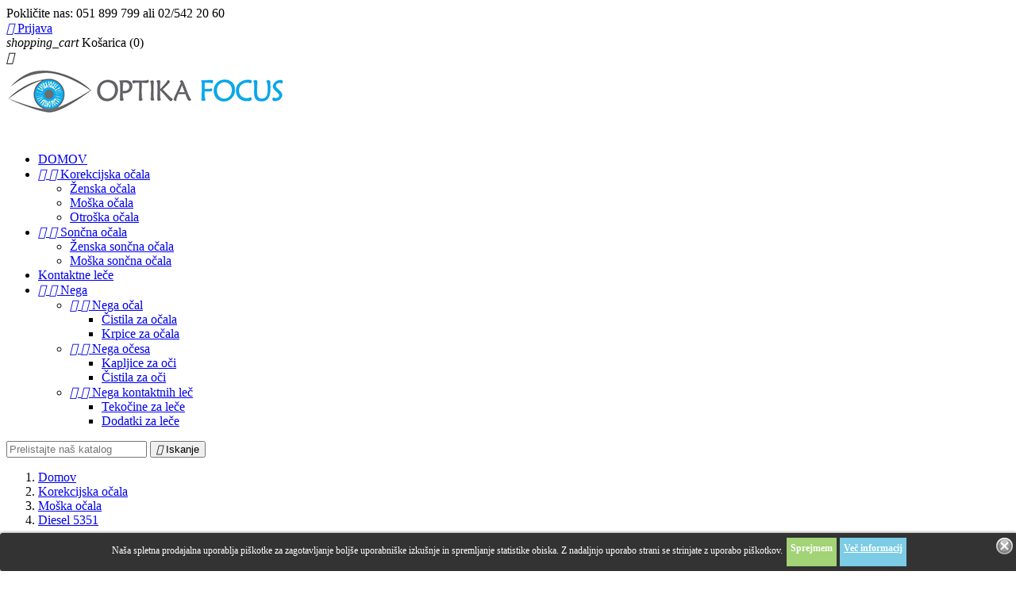

--- FILE ---
content_type: text/html; charset=utf-8
request_url: http://shop.optikafocus.si/moska-ocala/179-562-harley-davidson.html
body_size: 68731
content:
<!doctype html>
<html lang="si">

  <head>
    
      
  <meta charset="utf-8">


  <meta http-equiv="x-ua-compatible" content="ie=edge">



  <link rel="canonical" href="http://shop.optikafocus.si/moska-ocala/179-harley-davidson.html">

  <title>Diesel 5351</title>
  <meta name="description" content="">
  <meta name="keywords" content="">
    


  <meta name="viewport" content="width=device-width, initial-scale=1">



  <link rel="icon" type="image/vnd.microsoft.icon" href="/img/favicon.ico?1521459711">
  <link rel="shortcut icon" type="image/x-icon" href="/img/favicon.ico?1521459711">



    <link rel="stylesheet" href="http://shop.optikafocus.si/themes/classic/assets/css/theme.css" type="text/css" media="all">
  <link rel="stylesheet" href="http://shop.optikafocus.si/modules/paypal/views/css/paypal_fo.css" type="text/css" media="all">
  <link rel="stylesheet" href="http://shop.optikafocus.si/modules/tetbanner/css/hooks.css" type="text/css" media="all">
  <link rel="stylesheet" href="http://shop.optikafocus.si/modules/recaptchapro/views/css/front.css" type="text/css" media="all">
  <link rel="stylesheet" href="http://shop.optikafocus.si/js/jquery/ui/themes/base/minified/jquery-ui.min.css" type="text/css" media="all">
  <link rel="stylesheet" href="http://shop.optikafocus.si/js/jquery/ui/themes/base/minified/jquery.ui.theme.min.css" type="text/css" media="all">
  <link rel="stylesheet" href="http://shop.optikafocus.si/modules/ps_imageslider/css/homeslider.css" type="text/css" media="all">
  <link rel="stylesheet" href="http://shop.optikafocus.si/modules/ps_legalcompliance/views/css/aeuc_front.css" type="text/css" media="all">
  <link rel="stylesheet" href="http://shop.optikafocus.si/themes/classic/assets/css/custom.css" type="text/css" media="all">




    <script type="text/javascript" src="https://www.google.com/recaptcha/api.js?hl=sl" ></script>


  <script type="text/javascript">
        var check_bellow = "Please check below:";
        var p_version = "1.7";
        var prestashop = {"cart":{"products":[],"totals":{"total":{"type":"total","label":"Cena skupaj","amount":0,"value":"0,00\u00a0\u20ac"},"total_including_tax":{"type":"total","label":"Za pla\u010dilo (brez DDV)","amount":0,"value":"0,00\u00a0\u20ac"},"total_excluding_tax":{"type":"total","label":"Za pla\u010dilo (brez DDV)","amount":0,"value":"0,00\u00a0\u20ac"}},"subtotals":{"products":{"type":"products","label":"Skupaj","amount":0,"value":"0,00\u00a0\u20ac"},"discounts":null,"shipping":{"type":"shipping","label":"Dostava","amount":0,"value":"Brezpla\u010dno!"},"tax":{"type":"tax","label":"Vklju\u010duje davek","amount":0,"value":"0,00\u00a0\u20ac"}},"products_count":0,"summary_string":"0 izdelkov","labels":{"tax_short":"(z davkom)","tax_long":"(z davkom)"},"id_address_delivery":0,"id_address_invoice":0,"is_virtual":false,"vouchers":{"allowed":1,"added":[]},"discounts":[],"minimalPurchase":0,"minimalPurchaseRequired":""},"currency":{"name":"evro","iso_code":"EUR","iso_code_num":"978","sign":"\u20ac"},"customer":{"lastname":null,"firstname":null,"email":null,"last_passwd_gen":null,"birthday":null,"newsletter":null,"newsletter_date_add":null,"ip_registration_newsletter":null,"optin":null,"website":null,"company":null,"siret":null,"ape":null,"outstanding_allow_amount":0,"max_payment_days":0,"note":null,"is_guest":0,"id_shop":null,"id_shop_group":null,"id_default_group":1,"date_add":null,"date_upd":null,"reset_password_token":null,"reset_password_validity":null,"id":null,"is_logged":false,"gender":{"type":null,"name":null,"id":null},"risk":{"name":null,"color":null,"percent":null,"id":null},"addresses":[]},"language":{"name":"slovenski jezik (Slovene)","iso_code":"si","locale":"sl-SI","language_code":"sl-si","is_rtl":"0","date_format_lite":"Y-m-d","date_format_full":"Y-m-d H:i:s","id":1},"page":{"title":"","canonical":null,"meta":{"title":"Diesel 5351","description":"","keywords":"","robots":"index"},"page_name":"product","body_classes":{"lang-si":true,"lang-rtl":false,"country-SI":true,"currency-EUR":true,"layout-full-width":true,"page-product":true,"tax-display-enabled":true,"product-id-179":true,"product-Diesel 5351":true,"product-id-category-14":true,"product-id-manufacturer-6":true,"product-id-supplier-0":true,"product-available-for-order":true},"admin_notifications":[]},"shop":{"name":"OPTIKA FOCUS d.o.o.","email":"info@optikafocus.com","registration_number":"","long":false,"lat":false,"logo":"\/img\/optika-focus-logo-1521459711.jpg","stores_icon":"\/img\/logo_stores.png","favicon":"\/img\/favicon.ico","favicon_update_time":"1521459711","address":{"formatted":"OPTIKA FOCUS d.o.o.<br>Panonska ulica 47<br>9231 Beltinci<br>Slovenija","address1":"Panonska ulica 47","address2":"","postcode":"9231","city":"Beltinci","state":null,"country":"Slovenija"},"phone":"051 899 799 ali 02\/542 20 60","fax":""},"urls":{"base_url":"http:\/\/shop.optikafocus.si\/","current_url":"http:\/\/shop.optikafocus.si\/moska-ocala\/179-562-harley-davidson.html","shop_domain_url":"http:\/\/shop.optikafocus.si","img_ps_url":"http:\/\/shop.optikafocus.si\/img\/","img_cat_url":"http:\/\/shop.optikafocus.si\/img\/c\/","img_lang_url":"http:\/\/shop.optikafocus.si\/img\/l\/","img_prod_url":"http:\/\/shop.optikafocus.si\/img\/p\/","img_manu_url":"http:\/\/shop.optikafocus.si\/img\/m\/","img_sup_url":"http:\/\/shop.optikafocus.si\/img\/su\/","img_ship_url":"http:\/\/shop.optikafocus.si\/img\/s\/","img_store_url":"http:\/\/shop.optikafocus.si\/img\/st\/","img_col_url":"http:\/\/shop.optikafocus.si\/img\/co\/","img_url":"http:\/\/shop.optikafocus.si\/themes\/classic\/assets\/img\/","css_url":"http:\/\/shop.optikafocus.si\/themes\/classic\/assets\/css\/","js_url":"http:\/\/shop.optikafocus.si\/themes\/classic\/assets\/js\/","pic_url":"http:\/\/shop.optikafocus.si\/upload\/","pages":{"address":"http:\/\/shop.optikafocus.si\/naslov","addresses":"http:\/\/shop.optikafocus.si\/naslovi","authentication":"http:\/\/shop.optikafocus.si\/prijava","cart":"http:\/\/shop.optikafocus.si\/ko\u0161arica","category":"http:\/\/shop.optikafocus.si\/index.php?controller=category","cms":"http:\/\/shop.optikafocus.si\/index.php?controller=cms","contact":"http:\/\/shop.optikafocus.si\/Kontaktirajte nas","discount":"http:\/\/shop.optikafocus.si\/popust","guest_tracking":"http:\/\/shop.optikafocus.si\/sledenje Gosta","history":"http:\/\/shop.optikafocus.si\/zgodovina naro\u010dil","identity":"http:\/\/shop.optikafocus.si\/identiteta","index":"http:\/\/shop.optikafocus.si\/","my_account":"http:\/\/shop.optikafocus.si\/moj ra\u010dun","order_confirmation":"http:\/\/shop.optikafocus.si\/potrditev naro\u010dila","order_detail":"http:\/\/shop.optikafocus.si\/index.php?controller=order-detail","order_follow":"http:\/\/shop.optikafocus.si\/sledenje naro\u010dilu","order":"http:\/\/shop.optikafocus.si\/naro\u010dilo","order_return":"http:\/\/shop.optikafocus.si\/index.php?controller=order-return","order_slip":"http:\/\/shop.optikafocus.si\/dobropis","pagenotfound":"http:\/\/shop.optikafocus.si\/ne najdem strani","password":"http:\/\/shop.optikafocus.si\/obnovitev gesla","pdf_invoice":"http:\/\/shop.optikafocus.si\/index.php?controller=pdf-invoice","pdf_order_return":"http:\/\/shop.optikafocus.si\/index.php?controller=pdf-order-return","pdf_order_slip":"http:\/\/shop.optikafocus.si\/index.php?controller=pdf-order-slip","prices_drop":"http:\/\/shop.optikafocus.si\/zni\u017eana cena","product":"http:\/\/shop.optikafocus.si\/index.php?controller=product","search":"http:\/\/shop.optikafocus.si\/iskanje","sitemap":"http:\/\/shop.optikafocus.si\/zemljevid strani","stores":"http:\/\/shop.optikafocus.si\/trgovine","supplier":"http:\/\/shop.optikafocus.si\/dobavitelj","register":"http:\/\/shop.optikafocus.si\/prijava?create_account=1","order_login":"http:\/\/shop.optikafocus.si\/naro\u010dilo?login=1"},"theme_assets":"\/themes\/classic\/assets\/","actions":{"logout":"http:\/\/shop.optikafocus.si\/?mylogout="}},"configuration":{"display_taxes_label":true,"low_quantity_threshold":3,"is_b2b":false,"is_catalog":false,"show_prices":true,"opt_in":{"partner":false},"quantity_discount":{"type":"discount","label":"Popust"},"voucher_enabled":1,"return_enabled":0,"number_of_days_for_return":14},"field_required":[],"breadcrumb":{"links":[{"title":"Domov","url":"http:\/\/shop.optikafocus.si\/"},{"title":"Korekcijska o\u010dala","url":"http:\/\/shop.optikafocus.si\/10-korekcijska-ocala"},{"title":"Mo\u0161ka o\u010dala","url":"http:\/\/shop.optikafocus.si\/14-moska-ocala"},{"title":"Diesel 5351","url":"http:\/\/shop.optikafocus.si\/moska-ocala\/179-562-harley-davidson.html#\/barva-rjavo"}],"count":4},"link":{"protocol_link":"http:\/\/","protocol_content":"http:\/\/"},"time":1768989275,"static_token":"1658c0f5cb98a85581fc8cf151e26c52","token":"362f99e02ead3c279d09025638296f60"};
        var re_size = "normal";
        var re_theme = "light";
        var re_version = "1";
        var site_key = "6LcO2bQUAAAAAFYY4XP80ETgDoKCJrSg1RlOyK8q";
        var there_is1 = "There is 1 error";
        var validate_first = "I am not a robot then click again on subscribe";
        var whitelist_m = "Nisem robot.";
        var whitelisted = false;
        var wrong_captcha = "Wrong captcha.";
      </script>



  


<style>
	.lgcookieslaw_banner {
		display:table;
		width:100%;
		position:fixed;
		left:0;
		repeat-x scroll left top;
		background: #000000;
		border-color: #000000;
		border-left: 1px solid #000000;
		border-radius: 3px 3px 3px 3px;
		border-right: 1px solid #000000;
		color: #FFFFFF !important;
		z-index: 99999;
		border-style: solid;
		border-width: 1px;
		margin: 0;
		outline: medium none;
		text-align: center;
		vertical-align: middle;
		text-shadow: 0 0 0 0;
		-webkit-box-shadow: 0px 1px 5px 0px #000000;
		-moz-box-shadow:    0px 1px 5px 0px #000000;
		box-shadow:         0px 1px 5px 0px #000000;
		font-size: 12px;
	
		bottom:0;;
		opacity:0.8;
	
	}

	.lgcookieslaw_banner > form
	{
		position:relative;
	}

	.lgcookieslaw_banner span.lgcookieslaw_btn
	{
		border-color: #8BC954 !important;
		background: #8BC954 !important;
		color: #FFFFFF !important;
		text-align: center;
		margin: 5px 0px 5px 0px;
		padding: 5px 5px;
		display: inline-block;
		border: 0;
		font-weight: bold;
		height: 26px;
		line-height: 16px;
		width: auto;
		font-size: 12px;
		cursor: pointer;
	}

	.lgcookieslaw_banner span:hover.lgcookieslaw_btn
	{
		moz-opacity:0.85;
		opacity: 0.85;
		filter: alpha(opacity=85);
	}

	.lgcookieslaw_banner a.lgcookieslaw_btn
	{
		border-color: #5BC0DE;
		background: #5BC0DE;
		color: #FFFFFF !important;
		margin: 5px 0px 5px 0px;
		text-align: center;
		padding: 5px 5px;
		display: inline-block;
		border: 0;
		font-weight: bold;
		height: 26px;
		line-height: 16px;
		width: auto;
		font-size: 12px;
	}

	@media (max-width: 768px) {
		.lgcookieslaw_banner span.lgcookieslaw_btn,
		.lgcookieslaw_banner a.lgcookieslaw_btn {
			height: auto;
		}
	}

	.lgcookieslaw_banner a:hover.lgcookieslaw_btn
	{
		border-color: #5BC0DE;
		background: #5BC0DE;
		color: #FFFFFF !important;
		moz-opacity:0.85;
		opacity: 0.85;
		filter: alpha(opacity=85);
	}

	.lgcookieslaw_close_banner_btn
	{
		cursor:pointer;
		height:21px;
		max-width:21px;
		width:21px;
	}

	.lgcookieslaw_container {
		display:table;
		margin: 0 auto;
	}

	.lgcookieslaw_button_container {
		display:table-cell;
		padding:0px;
		vertical-align: middle;
	}

	.lgcookieslaw_button_container div{
		display:table-cell;
		padding: 0px 4px 0px 0px;
		vertical-align: middle;
	}

	.lgcookieslaw_message {
		display:table-cell;
		font-size: 12px;
		padding:2px 5px 5px 5px;
		vertical-align: middle;
	}

	.lgcookieslaw_message p {
		margin: 0;
		color: #FFFFFF !important;
	}

	.lgcookieslaw_btn-close {
		position:absolute;
		right:5px;
		top:5px;
	}
</style>


<script type="text/javascript">
    function closeinfo(accept)
    {
        var banners = document.getElementsByClassName("lgcookieslaw_banner");
        if( banners ) {
            for (var i = 0; i < banners.length; i++) {
                banners[i].style.display = 'none';
            }
        }

        if (typeof accept != 'undefined' && accept == true) {
            setCookie("__lglaw", 1, 31536000);
        }
    }

    function checkLgCookie()
    {
        return document.cookie.match(/^(.*;)?\s*__lglaw\s*=\s*[^;]+(.*)?$/);
    }

    function setCookie(cname, cvalue, exdays) {
        var d = new Date();
        d.setTime(d.getTime() + (exdays * 1000));
        var expires = "expires=" + d.toUTCString();
        document.cookie = cname + "=" + cvalue + ";" + expires + ";path=/";
    }

    var lgbtnclick = function(){
        var buttons = document.getElementsByClassName("lgcookieslaw_btn_accept");
        if( buttons != null ) {
            for (var i = 0; i < buttons.length; i++) {
                buttons[i].addEventListener("click", function () {
                    closeinfo(true);
                                        
                });
            }
        }
    };

    window.addEventListener('load',function(){
        if( checkLgCookie() ) {
            closeinfo();
        } else {
            
                        
            lgbtnclick();
        }
    });

</script>





    
  <meta property="og:type" content="product">
  <meta property="og:url" content="http://shop.optikafocus.si/moska-ocala/179-562-harley-davidson.html">
  <meta property="og:title" content="Diesel 5351">
  <meta property="og:site_name" content="OPTIKA FOCUS d.o.o.">
  <meta property="og:description" content="">
  <meta property="og:image" content="http://shop.optikafocus.si/277-large_default/harley-davidson.jpg">
  <meta property="product:pretax_price:amount" content="81.967213">
  <meta property="product:pretax_price:currency" content="EUR">
  <meta property="product:price:amount" content="100">
  <meta property="product:price:currency" content="EUR">
  
  </head>

  <body id="product" class="lang-si country-si currency-eur layout-full-width page-product tax-display-enabled product-id-179 product-diesel-5351 product-id-category-14 product-id-manufacturer-6 product-id-supplier-0 product-available-for-order">

    
      
    

    <main>
      
              

      <header id="header">
        
          
  <div class="header-banner">
    
  </div>



  <nav class="header-nav">
    <div class="container">
        <div class="row">
          <div class="hidden-sm-down">
            <div class="col-md-4 col-xs-12">
              <div id="_desktop_contact_link">
  <div id="contact-link">
          
      Pokličite nas: <span>051 899 799 ali 02/542 20 60</span>
      </div>
</div>

            </div>
            <div class="col-md-8 right-nav">
                <div id="_desktop_user_info">
  <div class="user-info">
          <a
        href="http://shop.optikafocus.si/moj račun"
        title="Prijavite se v vaš uporabniški račun"
        rel="nofollow"
      >
        <i class="material-icons">&#xE7FF;</i>
        <span class="hidden-sm-down">Prijava</span>
      </a>
      </div>
</div>
<div id="_desktop_cart">
  <div class="blockcart cart-preview inactive" data-refresh-url="//shop.optikafocus.si/module/ps_shoppingcart/ajax">
    <div class="header">
              <i class="material-icons shopping-cart">shopping_cart</i>
        <span class="hidden-sm-down">Košarica</span>
        <span class="cart-products-count">(0)</span>
          </div>
  </div>
</div>

            </div>
          </div>
          <div class="hidden-md-up text-sm-center mobile">
            <div class="float-xs-left" id="menu-icon">
              <i class="material-icons d-inline">&#xE5D2;</i>
            </div>
            <div class="float-xs-right" id="_mobile_cart"></div>
            <div class="float-xs-right" id="_mobile_user_info"></div>
            <div class="top-logo" id="_mobile_logo"></div>
            <div class="clearfix"></div>
          </div>
        </div>
    </div>
  </nav>



  <div class="header-top">
    <div class="container">
       <div class="row">
        <div class="col-md-2 hidden-sm-down" id="_desktop_logo">
          <a href="http://shop.optikafocus.si/">
            <img class="logo img-responsive" src="/img/optika-focus-logo-1521459711.jpg" alt="OPTIKA FOCUS d.o.o.">
          </a>
        </div>
        <div class="col-md-10 col-sm-12 position-static">
          <div class="row">
            

<div class="menu col-lg-8 col-md-7 js-top-menu position-static hidden-sm-down" id="_desktop_top_menu">
              <ul class="top-menu" id="top-menu" data-depth="0">
                    <li class="link" id="lnk-domov">
                          <a
                class="dropdown-item"
                href="http://www.optikafocus.si/" data-depth="0"
                              >
                                DOMOV
              </a>
                          </li>
                    <li class="category" id="category-10">
                          <a
                class="dropdown-item"
                href="http://shop.optikafocus.si/10-korekcijska-ocala" data-depth="0"
                              >
                                  
                                    <span class="float-xs-right hidden-md-up">
                    <span data-target="#top_sub_menu_138" data-toggle="collapse" class="navbar-toggler collapse-icons">
                      <i class="material-icons add">&#xE313;</i>
                      <i class="material-icons remove">&#xE316;</i>
                    </span>
                  </span>
                                Korekcijska očala
              </a>
                            <div  class="popover sub-menu js-sub-menu collapse" id="top_sub_menu_138">
                          <ul class="top-menu"  data-depth="1">
                    <li class="category" id="category-15">
                          <a
                class="dropdown-item dropdown-submenu"
                href="http://shop.optikafocus.si/15-zenska-ocala" data-depth="1"
                              >
                                Ženska očala
              </a>
                          </li>
                    <li class="category" id="category-14">
                          <a
                class="dropdown-item dropdown-submenu"
                href="http://shop.optikafocus.si/14-moska-ocala" data-depth="1"
                              >
                                Moška očala
              </a>
                          </li>
                    <li class="category" id="category-16">
                          <a
                class="dropdown-item dropdown-submenu"
                href="http://shop.optikafocus.si/16-otroska-ocala" data-depth="1"
                              >
                                Otroška očala
              </a>
                          </li>
              </ul>
    
              </div>
                          </li>
                    <li class="category" id="category-11">
                          <a
                class="dropdown-item"
                href="http://shop.optikafocus.si/11-soncna-ocala" data-depth="0"
                              >
                                  
                                    <span class="float-xs-right hidden-md-up">
                    <span data-target="#top_sub_menu_88776" data-toggle="collapse" class="navbar-toggler collapse-icons">
                      <i class="material-icons add">&#xE313;</i>
                      <i class="material-icons remove">&#xE316;</i>
                    </span>
                  </span>
                                Sončna očala
              </a>
                            <div  class="popover sub-menu js-sub-menu collapse" id="top_sub_menu_88776">
                          <ul class="top-menu"  data-depth="1">
                    <li class="category" id="category-18">
                          <a
                class="dropdown-item dropdown-submenu"
                href="http://shop.optikafocus.si/18-zenska-soncna-ocala" data-depth="1"
                              >
                                Ženska sončna očala
              </a>
                          </li>
                    <li class="category" id="category-17">
                          <a
                class="dropdown-item dropdown-submenu"
                href="http://shop.optikafocus.si/17-moska-soncna-ocala" data-depth="1"
                              >
                                Moška sončna očala
              </a>
                          </li>
              </ul>
    
              </div>
                          </li>
                    <li class="category" id="category-12">
                          <a
                class="dropdown-item"
                href="http://shop.optikafocus.si/12-kontaktne-lece" data-depth="0"
                              >
                                Kontaktne leče
              </a>
                          </li>
                    <li class="category" id="category-13">
                          <a
                class="dropdown-item"
                href="http://shop.optikafocus.si/13-nega" data-depth="0"
                              >
                                  
                                    <span class="float-xs-right hidden-md-up">
                    <span data-target="#top_sub_menu_94837" data-toggle="collapse" class="navbar-toggler collapse-icons">
                      <i class="material-icons add">&#xE313;</i>
                      <i class="material-icons remove">&#xE316;</i>
                    </span>
                  </span>
                                Nega
              </a>
                            <div  class="popover sub-menu js-sub-menu collapse" id="top_sub_menu_94837">
                          <ul class="top-menu"  data-depth="1">
                    <li class="category" id="category-27">
                          <a
                class="dropdown-item dropdown-submenu"
                href="http://shop.optikafocus.si/27-nega-ocal" data-depth="1"
                              >
                                  
                                    <span class="float-xs-right hidden-md-up">
                    <span data-target="#top_sub_menu_38888" data-toggle="collapse" class="navbar-toggler collapse-icons">
                      <i class="material-icons add">&#xE313;</i>
                      <i class="material-icons remove">&#xE316;</i>
                    </span>
                  </span>
                                Nega očal
              </a>
                            <div  class="collapse" id="top_sub_menu_38888">
                          <ul class="top-menu"  data-depth="2">
                    <li class="category" id="category-23">
                          <a
                class="dropdown-item"
                href="http://shop.optikafocus.si/23-cistila-za-ocala" data-depth="2"
                              >
                                Čistila za očala
              </a>
                          </li>
                    <li class="category" id="category-24">
                          <a
                class="dropdown-item"
                href="http://shop.optikafocus.si/24-krpice-za-ocala" data-depth="2"
                              >
                                Krpice za očala
              </a>
                          </li>
              </ul>
    
              </div>
                          </li>
                    <li class="category" id="category-25">
                          <a
                class="dropdown-item dropdown-submenu"
                href="http://shop.optikafocus.si/25-nega-ocesa" data-depth="1"
                              >
                                  
                                    <span class="float-xs-right hidden-md-up">
                    <span data-target="#top_sub_menu_62143" data-toggle="collapse" class="navbar-toggler collapse-icons">
                      <i class="material-icons add">&#xE313;</i>
                      <i class="material-icons remove">&#xE316;</i>
                    </span>
                  </span>
                                Nega očesa
              </a>
                            <div  class="collapse" id="top_sub_menu_62143">
                          <ul class="top-menu"  data-depth="2">
                    <li class="category" id="category-22">
                          <a
                class="dropdown-item"
                href="http://shop.optikafocus.si/22-kapljice-za-oci" data-depth="2"
                              >
                                Kapljice za oči
              </a>
                          </li>
                    <li class="category" id="category-28">
                          <a
                class="dropdown-item"
                href="http://shop.optikafocus.si/28-cistila-za-oci" data-depth="2"
                              >
                                Čistila za oči
              </a>
                          </li>
              </ul>
    
              </div>
                          </li>
                    <li class="category" id="category-26">
                          <a
                class="dropdown-item dropdown-submenu"
                href="http://shop.optikafocus.si/26-nega-kontaktnih-lec" data-depth="1"
                              >
                                  
                                    <span class="float-xs-right hidden-md-up">
                    <span data-target="#top_sub_menu_81015" data-toggle="collapse" class="navbar-toggler collapse-icons">
                      <i class="material-icons add">&#xE313;</i>
                      <i class="material-icons remove">&#xE316;</i>
                    </span>
                  </span>
                                Nega kontaktnih leč
              </a>
                            <div  class="collapse" id="top_sub_menu_81015">
                          <ul class="top-menu"  data-depth="2">
                    <li class="category" id="category-20">
                          <a
                class="dropdown-item"
                href="http://shop.optikafocus.si/20-tekocine-za-lece" data-depth="2"
                              >
                                Tekočine za leče
              </a>
                          </li>
                    <li class="category" id="category-21">
                          <a
                class="dropdown-item"
                href="http://shop.optikafocus.si/21-dodatki-za-lece" data-depth="2"
                              >
                                Dodatki za leče
              </a>
                          </li>
              </ul>
    
              </div>
                          </li>
              </ul>
    
              </div>
                          </li>
              </ul>
    
    <div class="clearfix"></div>
</div>
<!-- Block search module TOP -->
<div id="search_widget" class="col-lg-4 col-md-5 col-sm-12 search-widget" data-search-controller-url="//shop.optikafocus.si/iskanje">
	<form method="get" action="//shop.optikafocus.si/iskanje">
		<input type="hidden" name="controller" value="search">
		<input type="text" name="s" value="" placeholder="Prelistajte naš katalog" aria-label="Iskanje">
		<button type="submit">
			<i class="material-icons search">&#xE8B6;</i>
      <span class="hidden-xl-down">Iskanje</span>
		</button>
	</form>
</div>
<!-- /Block search module TOP -->
<div id="lgcookieslaw_banner" class="lgcookieslaw_banner">
	
				<div class="lgcookieslaw_container">
						<div class="lgcookieslaw_message"><p>Naša spletna prodajalna uporablja piškotke za zagotavljanje boljše uporabniške izkušnje in spremljanje statistike obiska. Z nadaljnjo uporabo strani se strinjate z uporabo piškotkov.</p>
<p></p></div>
							<div class="lgcookieslaw_button_container">
					<div>
						
						<span id="lgcookieslaw_accept" class="lgcookieslaw_btn lgcookieslaw_btn_accept" onclick="closeinfo(true)">Sprejmem</span>
					</div>
					<div>
						<a id="lgcookieslaw_info" class="lgcookieslaw_btn"  target="_blank"  href="http://shop.optikafocus.si/content/7-aeu-legal-privacy" >
							Več informacij
						</a>
					</div>
				</div>
					</div>
							<div id="lgcookieslaw_close" class="lgcookieslaw_btn-close">
				<img src="/modules/lgcookieslaw/views/img/close.png" alt="close" class="lgcookieslaw_close_banner_btn" onclick="closeinfo();">
			</div>
			
</div>

            <div class="clearfix"></div>
          </div>
        </div>
      </div>
      <div id="mobile_top_menu_wrapper" class="row hidden-md-up" style="display:none;">
        <div class="js-top-menu mobile" id="_mobile_top_menu"></div>
        <div class="js-top-menu-bottom">
          <div id="_mobile_currency_selector"></div>
          <div id="_mobile_language_selector"></div>
          <div id="_mobile_contact_link"></div>
        </div>
      </div>
    </div>
  </div>
  

        
      </header>

      
        
<aside id="notifications">
  <div class="container">
    
    
    
      </div>
</aside>
      

      <section id="wrapper">
        
        <div class="container">
          
            <nav data-depth="4" class="breadcrumb hidden-sm-down">
  <ol itemscope itemtype="http://schema.org/BreadcrumbList">
          
        <li itemprop="itemListElement" itemscope itemtype="http://schema.org/ListItem">
          <a itemprop="item" href="http://shop.optikafocus.si/">
            <span itemprop="name">Domov</span>
          </a>
          <meta itemprop="position" content="1">
        </li>
      
          
        <li itemprop="itemListElement" itemscope itemtype="http://schema.org/ListItem">
          <a itemprop="item" href="http://shop.optikafocus.si/10-korekcijska-ocala">
            <span itemprop="name">Korekcijska očala</span>
          </a>
          <meta itemprop="position" content="2">
        </li>
      
          
        <li itemprop="itemListElement" itemscope itemtype="http://schema.org/ListItem">
          <a itemprop="item" href="http://shop.optikafocus.si/14-moska-ocala">
            <span itemprop="name">Moška očala</span>
          </a>
          <meta itemprop="position" content="3">
        </li>
      
          
        <li itemprop="itemListElement" itemscope itemtype="http://schema.org/ListItem">
          <a itemprop="item" href="http://shop.optikafocus.si/moska-ocala/179-562-harley-davidson.html#/barva-rjavo">
            <span itemprop="name">Diesel 5351</span>
          </a>
          <meta itemprop="position" content="4">
        </li>
      
      </ol>
</nav>
          

          

          
  <div id="content-wrapper">
    
    

  <section id="main" itemscope itemtype="https://schema.org/Product">
    <meta itemprop="url" content="http://shop.optikafocus.si/moska-ocala/179-562-harley-davidson.html#/17-barva-rjavo">

    <div class="row">
      <div class="col-md-6">
        
          <section class="page-content" id="content">
            
              
                <ul class="product-flags">
                                  </ul>
              

              
                <div class="images-container">
  
    <div class="product-cover">
      <img class="js-qv-product-cover" src="http://shop.optikafocus.si/277-large_default/harley-davidson.jpg" alt="" title="" style="width:100%;" itemprop="image">
      <div class="layer hidden-sm-down" data-toggle="modal" data-target="#product-modal">
        <i class="material-icons zoom-in">&#xE8FF;</i>
      </div>
    </div>
  

  
    <div class="js-qv-mask mask">
      <ul class="product-images js-qv-product-images">
                  <li class="thumb-container">
            <img
              class="thumb js-thumb  selected "
              data-image-medium-src="http://shop.optikafocus.si/277-medium_default/harley-davidson.jpg"
              data-image-large-src="http://shop.optikafocus.si/277-large_default/harley-davidson.jpg"
              src="http://shop.optikafocus.si/277-home_default/harley-davidson.jpg"
              alt=""
              title=""
              width="100"
              itemprop="image"
            >
          </li>
              </ul>
    </div>
  
</div>

              
              <div class="scroll-box-arrows">
                <i class="material-icons left">&#xE314;</i>
                <i class="material-icons right">&#xE315;</i>
              </div>

            
          </section>
        
        </div>
        <div class="col-md-6">
          
            
              <h1 class="h1" itemprop="name">Diesel 5351</h1>
            
          
          
              <div class="product-prices">
    
          

    
      <div
        class="product-price h5 "
        itemprop="offers"
        itemscope
        itemtype="https://schema.org/Offer"
      >
        <link itemprop="availability" href="https://schema.org/InStock"/>
        <meta itemprop="priceCurrency" content="EUR">

        <div class="current-price">
          <span itemprop="price" content="100">100,00 €</span>

                  </div>

        
                  
      </div>
    

    
          

    
          

    
          

    

    <div class="tax-shipping-delivery-label">
              Z davkom
                
    
          
    
                        </div>
  </div>
          

          <div class="product-information">
            
              <div id="product-description-short-179" itemprop="description"></div>
            

            
            <div class="product-actions">
              
                <form action="http://shop.optikafocus.si/košarica" method="post" id="add-to-cart-or-refresh">
                  <input type="hidden" name="token" value="1658c0f5cb98a85581fc8cf151e26c52">
                  <input type="hidden" name="id_product" value="179" id="product_page_product_id">
                  <input type="hidden" name="id_customization" value="0" id="product_customization_id">

                  
                    <div class="product-variants">
      <div class="clearfix product-variants-item">
      <span class="control-label">Barva</span>
              <ul id="group_2">
                      <li class="float-xs-left input-container">
              <label>
                <input class="input-color" type="radio" data-product-attribute="2" name="group[2]" value="17" checked="checked">
                <span
                  class="color" style="background-color: #964B00"                                   ><span class="sr-only">Rjavo</span></span>
              </label>
            </li>
                  </ul>
          </div>
  </div>
                  

                  
                                      

                  
                    <section class="product-discounts">
  </section>
                  

                  
                    <div class="product-add-to-cart">
      <span class="control-label">Količina</span>

    
      <div class="product-quantity clearfix">
        <div class="qty">
          <input
            type="text"
            name="qty"
            id="quantity_wanted"
            value="1"
            class="input-group"
            min="1"
            aria-label="Količina"
          >
        </div>

        <div class="add">
          <button
            class="btn btn-primary add-to-cart"
            data-button-action="add-to-cart"
            type="submit"
                      >
            <i class="material-icons shopping-cart">&#xE547;</i>
            V košarico
          </button>
        </div>
      </div>
    

    
      <span id="product-availability">
                              <i class="material-icons product-last-items">&#xE002;</i>
                    Zadnji izdelki v trgovini
              </span>
    
    
    
      <p class="product-minimal-quantity">
              </p>
    
  </div>
                  

                  
                    <div class="product-additional-info">
  
      <div class="social-sharing">
      <span>Daj v skupno rabo</span>
      <ul>
                  <li class="facebook icon-gray"><a href="http://www.facebook.com/sharer.php?u=http://shop.optikafocus.si/moska-ocala/179-harley-davidson.html" class="text-hide" title="Daj v skupno rabo" target="_blank">Daj v skupno rabo</a></li>
                  <li class="twitter icon-gray"><a href="https://twitter.com/intent/tweet?text=Diesel 5351 http://shop.optikafocus.si/moska-ocala/179-harley-davidson.html" class="text-hide" title="Tweet" target="_blank">Tweet</a></li>
                  <li class="googleplus icon-gray"><a href="https://plus.google.com/share?url=http://shop.optikafocus.si/moska-ocala/179-harley-davidson.html" class="text-hide" title="Google+" target="_blank">Google+</a></li>
                  <li class="pinterest icon-gray"><a href="http://www.pinterest.com/pin/create/button/?media=http://shop.optikafocus.si/277/harley-davidson.jpg&amp;url=http://shop.optikafocus.si/moska-ocala/179-harley-davidson.html" class="text-hide" title="Pinterest" target="_blank">Pinterest</a></li>
              </ul>
    </div>
  

</div>
                  

                  
                    <input class="product-refresh ps-hidden-by-js" name="refresh" type="submit" value="Osveži">
                  
                </form>
              

            </div>

            
              
            

            
              <div class="tabs">
                <ul class="nav nav-tabs" role="tablist">
                                    <li class="nav-item">
                    <a
                      class="nav-link active"
                      data-toggle="tab"
                      href="#product-details"
                      role="tab"
                      aria-controls="product-details"
                       aria-selected="true">Podrobnosti izdelka</a>
                  </li>
                                                    </ul>

                <div class="tab-content" id="tab-content">
                 <div class="tab-pane fade in" id="description" role="tabpanel">
                   
                     <div class="product-description"></div>
                   
                 </div>

                 
                   <div class="tab-pane fade in active"
     id="product-details"
     data-product="{&quot;id_shop_default&quot;:&quot;1&quot;,&quot;id_manufacturer&quot;:&quot;6&quot;,&quot;id_supplier&quot;:&quot;0&quot;,&quot;reference&quot;:&quot;12350&quot;,&quot;is_virtual&quot;:&quot;0&quot;,&quot;delivery_in_stock&quot;:&quot;&quot;,&quot;delivery_out_stock&quot;:&quot;&quot;,&quot;id_category_default&quot;:&quot;14&quot;,&quot;on_sale&quot;:&quot;0&quot;,&quot;online_only&quot;:&quot;0&quot;,&quot;ecotax&quot;:0,&quot;minimal_quantity&quot;:&quot;1&quot;,&quot;low_stock_threshold&quot;:null,&quot;low_stock_alert&quot;:&quot;0&quot;,&quot;price&quot;:100,&quot;unity&quot;:&quot;&quot;,&quot;unit_price_ratio&quot;:&quot;0.000000&quot;,&quot;additional_shipping_cost&quot;:&quot;0.00&quot;,&quot;customizable&quot;:&quot;0&quot;,&quot;text_fields&quot;:&quot;0&quot;,&quot;uploadable_files&quot;:&quot;0&quot;,&quot;redirect_type&quot;:&quot;404&quot;,&quot;id_type_redirected&quot;:&quot;0&quot;,&quot;available_for_order&quot;:&quot;1&quot;,&quot;available_date&quot;:null,&quot;show_condition&quot;:&quot;0&quot;,&quot;condition&quot;:&quot;new&quot;,&quot;show_price&quot;:&quot;1&quot;,&quot;indexed&quot;:&quot;1&quot;,&quot;visibility&quot;:&quot;both&quot;,&quot;cache_default_attribute&quot;:&quot;562&quot;,&quot;advanced_stock_management&quot;:&quot;0&quot;,&quot;date_add&quot;:&quot;2020-02-05 13:11:50&quot;,&quot;date_upd&quot;:&quot;2020-03-20 13:55:09&quot;,&quot;pack_stock_type&quot;:&quot;3&quot;,&quot;meta_description&quot;:&quot;&quot;,&quot;meta_keywords&quot;:&quot;&quot;,&quot;meta_title&quot;:&quot;&quot;,&quot;link_rewrite&quot;:&quot;harley-davidson&quot;,&quot;name&quot;:&quot;Diesel 5351&quot;,&quot;description&quot;:&quot;&quot;,&quot;description_short&quot;:&quot;&quot;,&quot;available_now&quot;:&quot;&quot;,&quot;available_later&quot;:&quot;&quot;,&quot;id&quot;:179,&quot;id_product&quot;:179,&quot;out_of_stock&quot;:2,&quot;new&quot;:0,&quot;id_product_attribute&quot;:562,&quot;quantity_wanted&quot;:1,&quot;extraContent&quot;:[],&quot;allow_oosp&quot;:0,&quot;category&quot;:&quot;moska-ocala&quot;,&quot;category_name&quot;:&quot;Mo\u0161ka o\u010dala&quot;,&quot;link&quot;:&quot;http:\/\/shop.optikafocus.si\/moska-ocala\/179-harley-davidson.html&quot;,&quot;attribute_price&quot;:0,&quot;price_tax_exc&quot;:81.967213,&quot;price_without_reduction&quot;:100,&quot;reduction&quot;:0,&quot;specific_prices&quot;:[],&quot;quantity&quot;:1,&quot;quantity_all_versions&quot;:1,&quot;id_image&quot;:&quot;si-default&quot;,&quot;features&quot;:[{&quot;name&quot;:&quot;Material&quot;,&quot;value&quot;:&quot;Kovina&quot;,&quot;id_feature&quot;:&quot;6&quot;},{&quot;name&quot;:&quot;Velikost&quot;,&quot;value&quot;:&quot;55-16-145&quot;,&quot;id_feature&quot;:&quot;4&quot;}],&quot;attachments&quot;:[],&quot;virtual&quot;:0,&quot;pack&quot;:0,&quot;packItems&quot;:[],&quot;nopackprice&quot;:0,&quot;customization_required&quot;:false,&quot;attributes&quot;:{&quot;2&quot;:{&quot;id_attribute&quot;:&quot;17&quot;,&quot;id_attribute_group&quot;:&quot;2&quot;,&quot;name&quot;:&quot;Rjavo&quot;,&quot;group&quot;:&quot;Barva&quot;,&quot;reference&quot;:&quot;&quot;,&quot;ean13&quot;:&quot;&quot;,&quot;isbn&quot;:&quot;&quot;,&quot;upc&quot;:&quot;&quot;}},&quot;rate&quot;:22,&quot;tax_name&quot;:&quot;DDV SI 22%&quot;,&quot;ecotax_rate&quot;:0,&quot;unit_price&quot;:0,&quot;customizations&quot;:{&quot;fields&quot;:[]},&quot;id_customization&quot;:0,&quot;is_customizable&quot;:false,&quot;show_quantities&quot;:false,&quot;quantity_label&quot;:&quot;Izdelek&quot;,&quot;quantity_discounts&quot;:[],&quot;customer_group_discount&quot;:0}"
     role="tabpanel"
  >
  
          <div class="product-manufacturer">
                  <a href="http://shop.optikafocus.si/6_diesel">
            <img src="http://shop.optikafocus.si/img/m/6.jpg" class="img img-thumbnail manufacturer-logo" alt="Diesel">
          </a>
              </div>
              <div class="product-reference">
        <label class="label">Referenca </label>
        <span itemprop="sku">12350</span>
      </div>
      

  
      

  
      

  
    <div class="product-out-of-stock">
      
    </div>
  

  
          <section class="product-features">
        <h3 class="h6">Podatki</h3>
        <dl class="data-sheet">
                      <dt class="name">Material</dt>
            <dd class="value">Kovina</dd>
                      <dt class="name">Velikost</dt>
            <dd class="value">55-16-145</dd>
                  </dl>
      </section>
      

  
  
      

  
      
</div>
                 

                 
                                    

                               </div>  
            </div>
          
        </div>
      </div>
    </div>

    
          

    
      <section class="featured-products clearfix mt-3">
  <h2>
          8 drugi izdelki v isti kategoriji:
      </h2>
  <div class="products">
                
  <article class="product-miniature js-product-miniature" data-id-product="181" data-id-product-attribute="564" itemscope itemtype="http://schema.org/Product">
    <div class="thumbnail-container">
      
        <a href="http://shop.optikafocus.si/moska-ocala/181-564-harley-davidson.html#/11-barva-crno" class="thumbnail product-thumbnail">
          <img
            src = "http://shop.optikafocus.si/279-home_default/harley-davidson.jpg"
            alt = "Diesel 5366"
            data-full-size-image-url = "http://shop.optikafocus.si/279-large_default/harley-davidson.jpg"
          >
        </a>
      

      <div class="product-description">
        
          <h1 class="h3 product-title" itemprop="name"><a href="http://shop.optikafocus.si/moska-ocala/181-564-harley-davidson.html#/11-barva-crno">Diesel 5366</a></h1>
        

        
                      <div class="product-price-and-shipping">
              
              

              <span class="sr-only">Cena</span>
              <span itemprop="price" class="price">100,00 €</span>

              

              
            </div>
                  

        
          
        
      </div>

      
        <ul class="product-flags">
                  </ul>
      

      <div class="highlighted-informations hidden-sm-down">
        
          <a class="quick-view" href="#" data-link-action="quickview">
            <i class="material-icons search">&#xE8B6;</i> Hitri ogled
          </a>
        

        
                      <div class="variant-links">
      <a href="http://shop.optikafocus.si/moska-ocala/181-564-harley-davidson.html#/11-barva-crno"
       class="color"
       title="Črno"
       
       style="background-color: #434A54"           ><span class="sr-only">Črno</span></a>
    <span class="js-count count"></span>
</div>
                  
      </div>

    </div>
  </article>


                
  <article class="product-miniature js-product-miniature" data-id-product="180" data-id-product-attribute="563" itemscope itemtype="http://schema.org/Product">
    <div class="thumbnail-container">
      
        <a href="http://shop.optikafocus.si/moska-ocala/180-563-harley-davidson.html#/17-barva-rjavo" class="thumbnail product-thumbnail">
          <img
            src = "http://shop.optikafocus.si/278-home_default/harley-davidson.jpg"
            alt = "Diesel 5354"
            data-full-size-image-url = "http://shop.optikafocus.si/278-large_default/harley-davidson.jpg"
          >
        </a>
      

      <div class="product-description">
        
          <h1 class="h3 product-title" itemprop="name"><a href="http://shop.optikafocus.si/moska-ocala/180-563-harley-davidson.html#/17-barva-rjavo">Diesel 5354</a></h1>
        

        
                      <div class="product-price-and-shipping">
              
              

              <span class="sr-only">Cena</span>
              <span itemprop="price" class="price">100,00 €</span>

              

              
            </div>
                  

        
          
        
      </div>

      
        <ul class="product-flags">
                  </ul>
      

      <div class="highlighted-informations hidden-sm-down">
        
          <a class="quick-view" href="#" data-link-action="quickview">
            <i class="material-icons search">&#xE8B6;</i> Hitri ogled
          </a>
        

        
                      <div class="variant-links">
      <a href="http://shop.optikafocus.si/moska-ocala/180-563-harley-davidson.html#/17-barva-rjavo"
       class="color"
       title="Rjavo"
       
       style="background-color: #964B00"           ><span class="sr-only">Rjavo</span></a>
    <span class="js-count count"></span>
</div>
                  
      </div>

    </div>
  </article>


                
  <article class="product-miniature js-product-miniature" data-id-product="166" data-id-product-attribute="536" itemscope itemtype="http://schema.org/Product">
    <div class="thumbnail-container">
      
        <a href="http://shop.optikafocus.si/moska-ocala/166-536-harle-davidson-0781.html#/11-barva-crno" class="thumbnail product-thumbnail">
          <img
            src = "http://shop.optikafocus.si/261-home_default/harle-davidson-0781.jpg"
            alt = "Harley-Davidson 0785"
            data-full-size-image-url = "http://shop.optikafocus.si/261-large_default/harle-davidson-0781.jpg"
          >
        </a>
      

      <div class="product-description">
        
          <h1 class="h3 product-title" itemprop="name"><a href="http://shop.optikafocus.si/moska-ocala/166-536-harle-davidson-0781.html#/11-barva-crno">Harley-Davidson 0785</a></h1>
        

        
                      <div class="product-price-and-shipping">
              
              

              <span class="sr-only">Cena</span>
              <span itemprop="price" class="price">100,00 €</span>

              

              
            </div>
                  

        
          
        
      </div>

      
        <ul class="product-flags">
                  </ul>
      

      <div class="highlighted-informations hidden-sm-down">
        
          <a class="quick-view" href="#" data-link-action="quickview">
            <i class="material-icons search">&#xE8B6;</i> Hitri ogled
          </a>
        

        
                      <div class="variant-links">
      <a href="http://shop.optikafocus.si/moska-ocala/166-536-harle-davidson-0781.html#/11-barva-crno"
       class="color"
       title="Črno"
       
       style="background-color: #434A54"           ><span class="sr-only">Črno</span></a>
    <span class="js-count count"></span>
</div>
                  
      </div>

    </div>
  </article>


                
  <article class="product-miniature js-product-miniature" data-id-product="164" data-id-product-attribute="535" itemscope itemtype="http://schema.org/Product">
    <div class="thumbnail-container">
      
        <a href="http://shop.optikafocus.si/moska-ocala/164-535-harle-davidson-0781.html#/11-barva-crno" class="thumbnail product-thumbnail">
          <img
            src = "http://shop.optikafocus.si/259-home_default/harle-davidson-0781.jpg"
            alt = "Harley-Davidson 0781"
            data-full-size-image-url = "http://shop.optikafocus.si/259-large_default/harle-davidson-0781.jpg"
          >
        </a>
      

      <div class="product-description">
        
          <h1 class="h3 product-title" itemprop="name"><a href="http://shop.optikafocus.si/moska-ocala/164-535-harle-davidson-0781.html#/11-barva-crno">Harley-Davidson 0781</a></h1>
        

        
                      <div class="product-price-and-shipping">
              
              

              <span class="sr-only">Cena</span>
              <span itemprop="price" class="price">110,00 €</span>

              

              
            </div>
                  

        
          
        
      </div>

      
        <ul class="product-flags">
                  </ul>
      

      <div class="highlighted-informations hidden-sm-down">
        
          <a class="quick-view" href="#" data-link-action="quickview">
            <i class="material-icons search">&#xE8B6;</i> Hitri ogled
          </a>
        

        
                      <div class="variant-links">
      <a href="http://shop.optikafocus.si/moska-ocala/164-535-harle-davidson-0781.html#/11-barva-crno"
       class="color"
       title="Črno"
       
       style="background-color: #434A54"           ><span class="sr-only">Črno</span></a>
    <span class="js-count count"></span>
</div>
                  
      </div>

    </div>
  </article>


                
  <article class="product-miniature js-product-miniature" data-id-product="167" data-id-product-attribute="554" itemscope itemtype="http://schema.org/Product">
    <div class="thumbnail-container">
      
        <a href="http://shop.optikafocus.si/moska-ocala/167-554-harley-davidson.html#/5-barva-sivo" class="thumbnail product-thumbnail">
          <img
            src = "http://shop.optikafocus.si/268-home_default/harley-davidson.jpg"
            alt = "Harley-Davidson 786"
            data-full-size-image-url = "http://shop.optikafocus.si/268-large_default/harley-davidson.jpg"
          >
        </a>
      

      <div class="product-description">
        
          <h1 class="h3 product-title" itemprop="name"><a href="http://shop.optikafocus.si/moska-ocala/167-554-harley-davidson.html#/5-barva-sivo">Harley-Davidson 786</a></h1>
        

        
                      <div class="product-price-and-shipping">
              
              

              <span class="sr-only">Cena</span>
              <span itemprop="price" class="price">100,00 €</span>

              

              
            </div>
                  

        
          
        
      </div>

      
        <ul class="product-flags">
                  </ul>
      

      <div class="highlighted-informations hidden-sm-down">
        
          <a class="quick-view" href="#" data-link-action="quickview">
            <i class="material-icons search">&#xE8B6;</i> Hitri ogled
          </a>
        

        
                      <div class="variant-links">
      <a href="http://shop.optikafocus.si/moska-ocala/167-554-harley-davidson.html#/5-barva-sivo"
       class="color"
       title="Sivo"
       
       style="background-color: #AAB2BD"           ><span class="sr-only">Sivo</span></a>
    <span class="js-count count"></span>
</div>
                  
      </div>

    </div>
  </article>


                
  <article class="product-miniature js-product-miniature" data-id-product="178" data-id-product-attribute="560" itemscope itemtype="http://schema.org/Product">
    <div class="thumbnail-container">
      
        <a href="http://shop.optikafocus.si/moska-ocala/178-560-harley-davidson.html#/5-barva-sivo" class="thumbnail product-thumbnail">
          <img
            src = "http://shop.optikafocus.si/275-home_default/harley-davidson.jpg"
            alt = "Diesel 5347"
            data-full-size-image-url = "http://shop.optikafocus.si/275-large_default/harley-davidson.jpg"
          >
        </a>
      

      <div class="product-description">
        
          <h1 class="h3 product-title" itemprop="name"><a href="http://shop.optikafocus.si/moska-ocala/178-560-harley-davidson.html#/5-barva-sivo">Diesel 5347</a></h1>
        

        
                      <div class="product-price-and-shipping">
              
              

              <span class="sr-only">Cena</span>
              <span itemprop="price" class="price">100,00 €</span>

              

              
            </div>
                  

        
          
        
      </div>

      
        <ul class="product-flags">
                  </ul>
      

      <div class="highlighted-informations hidden-sm-down">
        
          <a class="quick-view" href="#" data-link-action="quickview">
            <i class="material-icons search">&#xE8B6;</i> Hitri ogled
          </a>
        

        
                      <div class="variant-links">
      <a href="http://shop.optikafocus.si/moska-ocala/178-560-harley-davidson.html#/5-barva-sivo"
       class="color"
       title="Sivo"
       
       style="background-color: #AAB2BD"           ><span class="sr-only">Sivo</span></a>
      <a href="http://shop.optikafocus.si/moska-ocala/178-561-harley-davidson.html#/17-barva-rjavo"
       class="color"
       title="Rjavo"
       
       style="background-color: #964B00"           ><span class="sr-only">Rjavo</span></a>
    <span class="js-count count"></span>
</div>
                  
      </div>

    </div>
  </article>


                
  <article class="product-miniature js-product-miniature" data-id-product="173" data-id-product-attribute="556" itemscope itemtype="http://schema.org/Product">
    <div class="thumbnail-container">
      
        <a href="http://shop.optikafocus.si/moska-ocala/173-556-harley-davidson.html#/11-barva-crno" class="thumbnail product-thumbnail">
          <img
            src = "http://shop.optikafocus.si/270-home_default/harley-davidson.jpg"
            alt = "Diesel 5257"
            data-full-size-image-url = "http://shop.optikafocus.si/270-large_default/harley-davidson.jpg"
          >
        </a>
      

      <div class="product-description">
        
          <h1 class="h3 product-title" itemprop="name"><a href="http://shop.optikafocus.si/moska-ocala/173-556-harley-davidson.html#/11-barva-crno">Diesel 5257</a></h1>
        

        
                      <div class="product-price-and-shipping">
              
              

              <span class="sr-only">Cena</span>
              <span itemprop="price" class="price">100,00 €</span>

              

              
            </div>
                  

        
          
        
      </div>

      
        <ul class="product-flags">
                  </ul>
      

      <div class="highlighted-informations hidden-sm-down">
        
          <a class="quick-view" href="#" data-link-action="quickview">
            <i class="material-icons search">&#xE8B6;</i> Hitri ogled
          </a>
        

        
                      <div class="variant-links">
      <a href="http://shop.optikafocus.si/moska-ocala/173-556-harley-davidson.html#/11-barva-crno"
       class="color"
       title="Črno"
       
       style="background-color: #434A54"           ><span class="sr-only">Črno</span></a>
    <span class="js-count count"></span>
</div>
                  
      </div>

    </div>
  </article>


                
  <article class="product-miniature js-product-miniature" data-id-product="41" data-id-product-attribute="74" itemscope itemtype="http://schema.org/Product">
    <div class="thumbnail-container">
      
        <a href="http://shop.optikafocus.si/korekcijska-ocala/41-74-guess-3025.html#/11-barva-crno" class="thumbnail product-thumbnail">
          <img
            src = "http://shop.optikafocus.si/45-home_default/guess-3025.jpg"
            alt = "Guess 3025"
            data-full-size-image-url = "http://shop.optikafocus.si/45-large_default/guess-3025.jpg"
          >
        </a>
      

      <div class="product-description">
        
          <h1 class="h3 product-title" itemprop="name"><a href="http://shop.optikafocus.si/korekcijska-ocala/41-74-guess-3025.html#/11-barva-crno">Guess 3025</a></h1>
        

        
                      <div class="product-price-and-shipping">
              
              

              <span class="sr-only">Cena</span>
              <span itemprop="price" class="price">88,00 €</span>

              

              
            </div>
                  

        
          
        
      </div>

      
        <ul class="product-flags">
                  </ul>
      

      <div class="highlighted-informations hidden-sm-down">
        
          <a class="quick-view" href="#" data-link-action="quickview">
            <i class="material-icons search">&#xE8B6;</i> Hitri ogled
          </a>
        

        
                      <div class="variant-links">
      <a href="http://shop.optikafocus.si/korekcijska-ocala/41-74-guess-3025.html#/11-barva-crno"
       class="color"
       title="Črno"
       
       style="background-color: #434A54"           ><span class="sr-only">Črno</span></a>
    <span class="js-count count"></span>
</div>
                  
      </div>

    </div>
  </article>


        </div>
</section>

    

    
      <div class="modal fade js-product-images-modal" id="product-modal">
  <div class="modal-dialog" role="document">
    <div class="modal-content">
      <div class="modal-body">
                <figure>
          <img class="js-modal-product-cover product-cover-modal" width="800" src="http://shop.optikafocus.si/277-large_default/harley-davidson.jpg" alt="" title="" itemprop="image">
          <figcaption class="image-caption">
          
            <div id="product-description-short" itemprop="description"></div>
          
        </figcaption>
        </figure>
        <aside id="thumbnails" class="thumbnails js-thumbnails text-sm-center">
          
            <div class="js-modal-mask mask  nomargin ">
              <ul class="product-images js-modal-product-images">
                                  <li class="thumb-container">
                    <img data-image-large-src="http://shop.optikafocus.si/277-large_default/harley-davidson.jpg" class="thumb js-modal-thumb" src="http://shop.optikafocus.si/277-home_default/harley-davidson.jpg" alt="" title="" width="250" itemprop="image">
                  </li>
                              </ul>
            </div>
          
                  </aside>
      </div>
    </div><!-- /.modal-content -->
  </div><!-- /.modal-dialog -->
</div><!-- /.modal -->
    

    
      <footer class="page-footer">
        
          <!-- Footer content -->
        
      </footer>
    
  </section>


    
  </div>


          
        </div>
        
      </section>

      <footer id="footer">
        
          <div class="container">
  <div class="row">
    
      
<div class="block_newsletter col-lg-8 col-md-12 col-sm-12">
  <div class="row">
    <p id="block-newsletter-label" class="col-md-5 col-xs-12">Prejemajte naše sveže novice in posebno prodajo</p>
    <div class="col-md-7 col-xs-12">
      <form action="http://shop.optikafocus.si/#footer" method="post">
        <div class="row">
          <div class="col-xs-12">
            <input
              class="btn btn-primary float-xs-right hidden-xs-down"
              name="submitNewsletter"
              type="submit"
              value="Naroči se"
            >
            <input
              class="btn btn-primary float-xs-right hidden-sm-up"
              name="submitNewsletter"
              type="submit"
              value="V redu"
            >
            <div class="input-wrapper">
              <input
                name="email"
                type="text"
                value=""
                placeholder="Vaši E-poštni naslovi"
                aria-labelledby="block-newsletter-label"
              >
            </div>
            <input type="hidden" name="action" value="0">
            <div class="clearfix"></div>
          </div>
          <div class="col-xs-12">
                              <p>Kadarkoli se lahko odjavite. Za ta namen, prosim poiščite kontaktne info v pravnem obvestilu.</p>
                                      </div>
        </div>
      </form>
    </div>
  </div>
</div>

  <div class="block-social col-lg-4 col-md-12 col-sm-12">
    <ul>
              <li class="facebook"><a href="https://www.facebook.com/OptikaFocus/" target="_blank">Facebook</a></li>
              <li class="googleplus"><a href="https://plus.google.com/116791470023559050206" target="_blank">Google +</a></li>
              <li class="instagram"><a href="https://www.instagram.com/optikafocus/" target="_blank">Instagram</a></li>
          </ul>
  </div>


    
  </div>
</div>
<div class="footer-container">
  <div class="container">
    <div class="row">
      
        <div id="block_myaccount_infos" class="col-md-2 links wrapper">
  <h3 class="myaccount-title hidden-sm-down">
    <a class="text-uppercase" href="http://shop.optikafocus.si/moj račun" rel="nofollow">
      Vaš račun
    </a>
  </h3>
  <div class="title clearfix hidden-md-up" data-target="#footer_account_list" data-toggle="collapse">
    <span class="h3">Vaš račun</span>
    <span class="float-xs-right">
      <span class="navbar-toggler collapse-icons">
        <i class="material-icons add">&#xE313;</i>
        <i class="material-icons remove">&#xE316;</i>
      </span>
    </span>
  </div>
  <ul class="account-list collapse" id="footer_account_list">
            <li>
          <a href="http://shop.optikafocus.si/identiteta" title="Osebne informacije" rel="nofollow">
            Osebne informacije
          </a>
        </li>
            <li>
          <a href="http://shop.optikafocus.si/zgodovina naročil" title="Naročila" rel="nofollow">
            Naročila
          </a>
        </li>
            <li>
          <a href="http://shop.optikafocus.si/dobropis" title="Dobropisi" rel="nofollow">
            Dobropisi
          </a>
        </li>
            <li>
          <a href="http://shop.optikafocus.si/naslovi" title="Naslovi" rel="nofollow">
            Naslovi
          </a>
        </li>
            <li>
          <a href="http://shop.optikafocus.si/popust" title="Promokode" rel="nofollow">
            Promokode
          </a>
        </li>
        
<li>
  <a href="//shop.optikafocus.si/module/ps_emailalerts/account" title="Moja opozorila">
    Moja opozorila
  </a>
</li>

	</ul>
</div>

<div class="col-md-2 links wrapper">
  <h3 class="hidden-sm-down">INFORMACIJE</h3>
  <div class="title clearfix hidden-md-up" data-target="#footer_eu_about_us_list" data-toggle="collapse">
    <span class="h3">INFORMACIJE</span>
    <span class="float-xs-right">
      <span class="navbar-toggler collapse-icons">
        <i class="material-icons add">&#xE313;</i>
        <i class="material-icons remove">&#xE316;</i>
      </span>
    </span>
  </div>
  <ul class="collapse" id="footer_eu_about_us_list">
          <li>
        <a href="http://shop.optikafocus.si/content/3-splosni-pogoji" class="cms-page-link" title="" id="cms-page-3"> Splošni pogoji </a>
      </li>
          <li>
        <a href="http://shop.optikafocus.si/content/2-pravno-obvestilo" class="cms-page-link" title="" id="cms-page-2"> Pravno obvestilo </a>
      </li>
          <li>
        <a href="http://shop.optikafocus.si/content/7-aeu-legal-privacy" class="cms-page-link" title="" id="cms-page-7"> Zasebnost </a>
      </li>
          <li>
        <a href="http://shop.optikafocus.si/content/6-aeu-legal-revocation-terms" class="cms-page-link" title="" id="cms-page-6"> Pogoji preklica </a>
      </li>
          <li>
        <a href="http://shop.optikafocus.si/content/8-aeu-legal-shipping-and-payment" class="cms-page-link" title="" id="cms-page-8"> Dostava in plačilo </a>
      </li>
      </ul>
</div>

<div class="block-contact col-md-4 links wrapper">
  <div class="hidden-sm-down">
    <h4 class="text-uppercase block-contact-title">Podatki o trgovini</h4>
      OPTIKA FOCUS d.o.o.<br />Panonska ulica 47<br />9231 Beltinci<br />Slovenija
              <br>
        
        Pokličite nas: <span>051 899 799 ali 02/542 20 60</span>
                          <br>
        
        Pošljite nam sporočilo: <a href="mailto:info@optikafocus.com" class="dropdown">info@optikafocus.com</a>
        </div>
  <div class="hidden-md-up">
    <div class="title">
      <a class="h3" href="http://shop.optikafocus.si/trgovine">Podatki o trgovini</a>
    </div>
  </div>
</div>
<div id="html-content" class="html-footer">
    <ul class="clearfix">
                	<li>
             <h5></h5>
            	                	<a href="http://optikafocus.si">
                	            		                	<img src="/modules/tetbanner/images/e104cd486598c0aaaf54ccb305c55061.png"  alt="" />
	                	            		            	            	                	</a>
                            </li>
            </ul>
</div>

      
    </div>
    <div class="row">
      
        
      
    </div>
    <div class="row">
      <div class="col-md-12">
        <p class="text-sm-center">
          
            <a class="_blank" href="http://www.prestashop.com" target="_blank">
              © 2026 - Ecommerce programska oprema od PrestaShop™
            </a>
          
        </p>
      </div>
    </div>
  </div>
</div>
        
      </footer>

    </main>

    
        <script type="text/javascript" src="http://shop.optikafocus.si/themes/core.js" ></script>
  <script type="text/javascript" src="http://shop.optikafocus.si/themes/classic/assets/js/theme.js" ></script>
  <script type="text/javascript" src="http://shop.optikafocus.si/modules/fixedmenu/views/js/front17.js" ></script>
  <script type="text/javascript" src="http://shop.optikafocus.si/modules/fixedmenu/views/js/jquery-migrate-1.2.1.js" ></script>
  <script type="text/javascript" src="http://shop.optikafocus.si/modules/fixedmenu/views/js/front.js" ></script>
  <script type="text/javascript" src="http://shop.optikafocus.si/modules/ps_emailalerts/js/mailalerts.js" ></script>
  <script type="text/javascript" src="http://shop.optikafocus.si/modules/recaptchapro/views/js/front.js" ></script>
  <script type="text/javascript" src="http://shop.optikafocus.si/js/jquery/ui/jquery-ui.min.js" ></script>
  <script type="text/javascript" src="http://shop.optikafocus.si/modules/ps_imageslider/js/responsiveslides.min.js" ></script>
  <script type="text/javascript" src="http://shop.optikafocus.si/modules/ps_imageslider/js/homeslider.js" ></script>
  <script type="text/javascript" src="http://shop.optikafocus.si/modules/ps_searchbar/ps_searchbar.js" ></script>
  <script type="text/javascript" src="http://shop.optikafocus.si/modules/ps_shoppingcart/ps_shoppingcart.js" ></script>
  <script type="text/javascript" src="http://shop.optikafocus.si/themes/classic/assets/js/custom.js" ></script>


    

    
      
    
  </body>

</html>

--- FILE ---
content_type: text/css
request_url: http://shop.optikafocus.si/modules/tetbanner/css/hooks.css
body_size: 10576
content:
/*HTML HOME*/
@import url(http://fonts.googleapis.com/css?family=Roboto:400,900italic,900,700,500italic,500,700italic,400italic,300italic,300,100italic,100&subset=latin,greek-ext,greek,vietnamese,latin-ext,cyrillic-ext);

#html-content ul li a{
	display: block;
}
#html-content ul li img{
	height: auto;
	max-width: 100%;
}
.html-footer{
	padding-left: 20px;
	padding-right: 20px;
}
#html-content.html-top{
	margin: 30px 0;
}
#html-content.html-top {
	padding: 0 10px;
}
#html-content.html-top ul li{
	padding: 5px;
}
#html-content.html-top ul li.item-1{

}
#html-content.html-top ul li.item-2{
	float: right;
}
#html-content.html-top ul li.item-3{
	float: right;
}
#html-content.html-top ul li.item-4{
}
#html-content.html-top ul li.item-5{
   float: right;
    clear: right;
}
#html-content.html-top-column {
	margin: 30px -15px;
}
#html-content ul{
	list-style: none;
	margin: 0;
	clear: both;
    display: block;
}
#html-content ul li{
	width: 33.333%;
	float: left;
	margin: 0;
	box-sizing: border-box;
	padding: 0 15px 0 15px;
}
#html-content ul li .html-content{
    position: absolute;
	left: 0;
	bottom: -65px;
	display: block;
	width:100%;
	text-align: center;
	 background: rgba(0, 0, 0, 0.55);
	padding: 12px 0 17px;
	-webkit-transition: all 0.3s linear;
	-moz-transition: all 0.3s linear;
	-ms-transition: all 0.3s linear;
	-o-transition: all 0.3s linear;
	transition: all 0.3s linear;
}
#html-content ul li a:hover .html-content{
	bottom: 0;
	 background: rgba(0, 0, 0, 0.65);
	padding: 5.5em 0  3em;
}
#html-content ul li a:hover .html-content h1{
	font-size: 30px;

}
#html-content ul li a:hover .html-content h2{
	font-size: 24px;

}
#html-content ul li .html-content h1,
#html-content ul li .html-content h2{
	color: #fff;
	line-height: 1.3em;
	letter-spacing: 0.09em;
	margin: 0;
	padding: 0;
	font-family: 'Roboto', sans-serif;
}
#html-content ul li .html-content h1{
	font-size: 25px;
	font-weight: 300;
}
#html-content ul li .html-content h2{
	font-size: 18px;
	margin-bottom: 28px;
	font-weight: 300;
}
#html-content ul li a span{
	display: inline-block;
	padding: 8px 10px 8px 20px;
	color: #fff;
	font-size: 13px;
	line-height: 1.2em;
	letter-spacing: 0.15em;
	border: 2px solid #fff;
	text-transform: uppercase;
	font-family: 'Roboto', sans-serif;
	-webkit-transition: all 0.3s linear;
	-moz-transition: all 0.3s linear;
	-ms-transition: all 0.3s linear;
	-o-transition: all 0.3s linear;
	transition: all 0.3s linear;
}
#html-content ul li a span i{
	font-size: 13px;
	vertical-align: -1px;
	margin: 0 5px 0 10px;
	-webkit-transition: all 0.3s linear;
	-moz-transition: all 0.3s linear;
	-ms-transition: all 0.3s linear;
	-o-transition: all 0.3s linear;
	transition: all 0.3s linear;
}
#html-content ul li a span:hover  i{
	margin: 0 0 0 15px;
}
#html-content ul li a span:hover{
	border: 2px solid #fba75c;
	color: #fba75c;
}
#html-content ul li a{
	display: block;
	position: relative;
	overflow: hidden;
	-webkit-transition: all 0.3s linear;
	-moz-transition: all 0.3s linear;
	-ms-transition: all 0.3s linear;
	-o-transition: all 0.3s linear;
	transition: all 0.3s linear;
}
#html-content ul li a img{
	-webkit-transition: all 0.3s linear;
	-moz-transition: all 0.3s linear;
	-ms-transition: all 0.3s linear;
	-o-transition: all 0.3s linear;
	transition: all 0.3s linear;
}
#html-content ul li a:hover img{
	-moz-transform: scale(1.12);
	-webkit-transform: scale(1.12);
	-o-transform: scale(1.12);
	-ms-transform: scale(1.12);
	transform: scale(1.12);
}


#html-content ul li a:hover h5{
	animation: 300ms ease-in-out 0s normal none 1 moveFromLeft;
}
#html-content ul li a:hover .html-content p{
	animation: 300ms ease-in-out 0s normal none 1 moveFromRight;
}


/*HTML RIGHT*/
#html-columnt{
}
#html-content.colunm-box ul{
	list-style: none;
	clear: both;
    display: block;
}
#html-content.colunm-box ul li{
	margin: 0;
	box-sizing: border-box;
	padding: 0 0 20px 0;
        width: 100%;
}

#html-content.html-top-column.banner-column ul li{
	width: 100%;
	margin-bottom: 30px;
}
#html-content.html-top-column.banner-column ul li a:hover .html-content h1,
#html-content.html-top-column.banner-column ul li a .html-content h1{
	font-size: 25px;
}
#html-content.html-top-column.banner-column ul li a:hover .html-content h2,
#html-content.html-top-column.banner-column ul li a .html-content h2{
	font-size: 17px;
}
#html-content.html-top-column.banner-column  ul li a .html-content{
	padding: 15px 0 10px;
	bottom: -60px;
}
#html-content.html-top-column.banner-column ul li a:hover .html-content{
	bottom: 0;
	padding: 20px 0 20px;
}




@media (min-width: 991px) and (max-width: 1199px) {

#html-content.html-top-column.banner-column  ul li  a:hover .html-content,
#html-content.html-top-column.banner-column  ul li  a .html-content{
	padding: 27px 0 27px;
	background: rgba(0, 0, 0, 0.35);
	bottom: 0;
}
#html-content ul li .html-content{
	bottom: 0;
}
#html-content.html-top-column.banner-column ul li a:hover .html-content h1,
#html-content.html-top-column.banner-column ul li a .html-content h1{
	font-size: 21px;
}
#html-content.html-top-column.banner-column ul li a:hover .html-content h2,
#html-content.html-top-column.banner-column ul li a .html-content h2{
	font-size: 15px;
}




#html-content ul li a:hover .html-content,
#html-content ul li a .html-content{
	padding: 65px 0 50px;
	background: rgba(0, 0, 0, 0.35);
}
#html-content ul li a:hover .html-content h1,
#html-content ul li a .html-content h1{
	font-size: 25px;
}
#html-content ul li a:hover .html-content h2,
#html-content ul li a .html-content h2{
	font-size: 17px;
}
#html-content ul li a span{
	font-size: 11px;
	padding: 0;
	border: none;
}
#html-content ul li a span:hover{
	border: none;
}
#html-content ul li .html-content h2{
	margin-bottom: 5px;
}
#html-content.html-top ul li.item-3 a:hover .html-content, #html-content.html-top ul li.item-3 a .html-content {
    padding: 22px 0 30px;
}
#html-content.html-top ul li a:hover .html-content, #html-content.html-top ul li a .html-content {
    background: none repeat scroll 0 0 rgba(0, 0, 0, 0.35);
    padding: 15px 0 10px;
}
}

@media (min-width: 768px) and (max-width: 991px) {
	
	
#html-content.html-top-column.banner-column  ul li  a:hover .html-content,
#html-content.html-top-column.banner-column  ul li  a .html-content{
	padding: 18px 0 18px;
	background: rgba(0, 0, 0, 0.35);
	bottom: 0;
}
#html-content ul li .html-content{
	bottom: 0;
}
#html-content.html-top-column.banner-column ul li a:hover .html-content h1,
#html-content.html-top-column.banner-column ul li a .html-content h1{
	font-size: 15px;
}
#html-content.html-top-column.banner-column ul li a:hover .html-content h2,
#html-content.html-top-column.banner-column ul li a .html-content h2{
	font-size: 12px;
}
	
	
	
	
	
#html-content ul li .html-content{
	bottom: 0;
}
#html-content ul li a:hover .html-content,
#html-content ul li a .html-content{
	padding: 65px 0 30px;
	background: rgba(0, 0, 0, 0.35);
}
#html-content ul li a:hover .html-content h1,
#html-content ul li a .html-content h1{
	font-size: 17px;
}
#html-content ul li a:hover .html-content h2,
#html-content ul li a .html-content h2{
	font-size: 13px;
}
#html-content ul li a span{
	font-size: 10px;
	padding: 0;
	border: none;
}
#html-content ul li a span:hover{
	border: none;
}
#html-content ul li .html-content h2{
	margin-bottom: 5px;
}
#html-content.html-top ul li.item-3 a:hover .html-content, #html-content.html-top ul li.item-3 a .html-content {
    padding: 18px 0 20px;
}
}

@media (max-width: 768px) {
#html-content.html-top-column.banner-column ul li .html-content h2{
	margin-bottom: 15px;
}
#html-content.html-top-column.banner-column  ul li  a:hover .html-content,
#html-content.html-top-column.banner-column  ul li  a .html-content{
	padding: 18px 0 18px;
	background: rgba(0, 0, 0, 0.35);
	bottom: 0;
}
#html-content ul li .html-content{
	bottom: 0;
}
	#html-content.html-top ul li{
		margin-bottom: 20px;
		margin-top: 0!important;
	}
	#html-content ul li{	
		width: 100%;
		margin-bottom: 30px;
	}
	#html-content ul li .html-content{
		bottom: 0;
	}
	#html-content ul li a:hover .html-content{
		padding: 12px 0 17px;
	}
	#html-content ul li a:hover .html-content h1{
		font-size: 25px;
	}
	#html-content ul li a:hover .html-content h2{
		font-size: 18px;
	}
	#html-content ul li .html-content h2{
	margin-bottom: 10px;
	}
}
@media (max-width: 480px) {
#html-content ul li a:hover .html-content,
#html-content ul li a .html-content{
		padding: 5px 0 10px;
	}
#html-content ul li a span{
	border: none;
	padding: 0;
}
#html-content ul li .html-content h2{
	margin-bottom: 10px;
}
#html-content ul li a span{
	font-size: 11px;
}
#html-content ul li a span:hover{
	border: none;
}
#html-content ul li a:hover .html-content h1,
#html-content ul li a .html-content h1{
	font-size: 20px;
}
#html-content ul li a:hover .html-content h2,
#html-content ul li a .html-content h2{
	font-size: 15px;
}
}
@keyframes moveFromRight {
  0% {
    opacity: 0;
    transform: translateX(200%); }

  100% {
    opacity: 1;
    transform: translateX(0%); } }
@keyframes moveFromLeft {
  0% {
    opacity: 0;
    transform: translateX(-200%); }

  100% {
    opacity: 1;
    transform: translateX(0%); } }
@keyframes moveFromLeftIcon {
  0% {
    opacity: 0;
    transform: translateX(-200%); }

  50% {
    opacity: 0;
    transform: translateX(-200%), rotateY(-180deg); }

  100% {
    opacity: 1;
    transform: translateX(0%), rotateY(-180deg); } }
@keyframes moveFromTop {
  0% {
    opacity: 0;
    transform: translateY(-200%); }

  50% {
    opacity: 0.5;
    transform: translateY(-100%); }

  100% {
    opacity: 1;
    transform: translateY(0%); } }
@keyframes moveFromBottom {
  0% {
    opacity: 0;
    transform: translateY(200%); }

  50% {
    opacity: 0.5;
    transform: translateY(100%); }

  100% {
    opacity: 1;
    transform: translateY(0%); } }
@keyframes ScaleFromLargeEffect {
  0% {
    opacity: 0;
    transform: scale(1.1) rotate(0deg); }

  50% {
    opacity: 0.5;
    border-radius: 270px;
    transform: scale(0) rotate(-360deg); }

  100% {
    opacity: 1;
    transform: scale(1) rotate(360deg); } }

--- FILE ---
content_type: application/javascript
request_url: http://shop.optikafocus.si/modules/fixedmenu/views/js/front.js
body_size: 3540
content:
/**
 * 2007-2015 PrestaShop
 *
 * NOTICE OF LICENSE
 *
 * This source file is subject to the Academic Free License (AFL 3.0)
 * that is bundled with this package in the file LICENSE.txt.
 * It is also available through the world-wide-web at this URL:
 * http://opensource.org/licenses/afl-3.0.php
 * If you did not receive a copy of the license and are unable to
 * obtain it through the world-wide-web, please send an email
 * to license@prestashop.com so we can send you a copy immediately.
 *
 * DISCLAIMER
 *
 * Do not edit or add to this file if you wish to upgrade PrestaShop to newer
 * versions in the future. If you wish to customize PrestaShop for your
 * needs please refer to http://www.prestashop.com for more information.
 *
 *  @author    SeoSA <885588@bk.ru>
 *  @copyright 2012-2017 SeoSA
 *  @license   http://opensource.org/licenses/afl-3.0.php  Academic Free License (AFL 3.0)
 *  International Registered Trademark & Property of PrestaShop SA
 */
$(function () {
    var menu = $('.sf-contener');
    if (!menu.length)
        menu = $('.megamenu');
    var oT = menu.offset().top;
    menu.after('<div class="replace_menu disable"></div>');
    $('.replace_menu').css(css(menu));
    $('.replace_menu').css({
        width: menu.width(),
        height: menu.height()
    });
    $(window).scroll(function () {
        var sT = $(this).scrollTop();
        if (sT >= oT)
        {
            menu.addClass('sticker_menu');
            $('.replace_menu').removeClass('disable');
            oT = $('.replace_menu').offset().top;
        }
        else
        {
            menu.removeClass('sticker_menu');
            $('.replace_menu').addClass('disable');
        }
    });
    $(window).resize(function () {
        $(this).trigger('scroll');
    });
    $(window).trigger('scroll');

    var $css = "<style>" +
        ".sticker_menu" +
        "{" +
        "position: fixed;" +
        "top: 0;" +
        "z-index: 99999;" +
        "}" +
        ".sticker_menu.col-lg-12," +
        ".megamenu.col-md-12" +
        "{" +
        "left: 0;" +
        "}"  +
        ".replace_menu.disable" +
        "{" +
        "display: none!important;" +
        "}" +
        ".replace_menu" +
        "{" +
        "display: block;" +
        "}" +
        "</style>";
    $('body').prepend($css);
});

function css(a) {
    var sheets = document.styleSheets, o = {};
    for (var i in sheets) {
        var rules = null;
        if ($.browser.mozilla)
        {
            if (typeof sheets[i].rules != 'undefined')
                rules = sheets[i].rules;
        }
        else
        {
            rules = sheets[i].rules || sheets[i].cssRules;
        }
        if (rules == null)
            continue;
        for (var r in rules) {
            if (a.is(rules[r].selectorText)) {
                o = $.extend(o, css2json(rules[r].style), css2json(a.attr('style')));
            }
        }
    }
    return o;
}

function css2json(css) {
    var s = {};
    if (!css) return s;
    if (css instanceof CSSStyleDeclaration) {
        for (var i in css) {
            if ((css[i]).toLowerCase) {
                s[(css[i]).toLowerCase()] = (css[css[i]]);
            }
        }
    } else if (typeof css == "string") {
        css = css.split("; ");
        for (var i in css) {
            var l = css[i].split(": ");
            s[l[0].toLowerCase()] = (l[1]);
        }
    }
    return s;
}

--- FILE ---
content_type: application/javascript
request_url: http://shop.optikafocus.si/modules/fixedmenu/views/js/jquery-migrate-1.2.1.js
body_size: 21254
content:
/*!
 * jQuery Migrate - v1.2.1 - 2013-05-08
 * https://github.com/jquery/jquery-migrate
 * Copyright 2005, 2013 jQuery Foundation, Inc. and other contributors; Licensed MIT
 */
(function( jQuery, window, undefined ) {
// See http://bugs.jquery.com/ticket/13335
// "use strict";


    var warnedAbout = {};

// List of warnings already given; public read only
    jQuery.migrateWarnings = [];

// Set to true to prevent console output; migrateWarnings still maintained
// jQuery.migrateMute = false;

// Show a message on the console so devs know we're active
    if ( !jQuery.migrateMute && window.console && window.console.log ) {
        window.console.log("JQMIGRATE: Logging is active");
    }

// Set to false to disable traces that appear with warnings
    if ( jQuery.migrateTrace === undefined ) {
        jQuery.migrateTrace = true;
    }

// Forget any warnings we've already given; public
    jQuery.migrateReset = function() {
        warnedAbout = {};
        jQuery.migrateWarnings.length = 0;
    };

    function migrateWarn( msg) {
        var console = window.console;
        if ( !warnedAbout[ msg ] ) {
            warnedAbout[ msg ] = true;
            jQuery.migrateWarnings.push( msg );
            if ( console && console.warn && !jQuery.migrateMute ) {
                console.warn( "JQMIGRATE: " + msg );
                if ( jQuery.migrateTrace && console.trace ) {
                    console.trace();
                }
            }
        }
    }

    function migrateWarnProp( obj, prop, value, msg ) {
        if ( Object.defineProperty ) {
            // On ES5 browsers (non-oldIE), warn if the code tries to get prop;
            // allow property to be overwritten in case some other plugin wants it
            try {
                Object.defineProperty( obj, prop, {
                    configurable: true,
                    enumerable: true,
                    get: function() {
                        migrateWarn( msg );
                        return value;
                    },
                    set: function( newValue ) {
                        migrateWarn( msg );
                        value = newValue;
                    }
                });
                return;
            } catch( err ) {
                // IE8 is a dope about Object.defineProperty, can't warn there
            }
        }

        // Non-ES5 (or broken) browser; just set the property
        jQuery._definePropertyBroken = true;
        obj[ prop ] = value;
    }

    if ( document.compatMode === "BackCompat" ) {
        // jQuery has never supported or tested Quirks Mode
        migrateWarn( "jQuery is not compatible with Quirks Mode" );
    }


    var attrFn = jQuery( "<input/>", { size: 1 } ).attr("size") && jQuery.attrFn,
        oldAttr = jQuery.attr,
        valueAttrGet = jQuery.attrHooks.value && jQuery.attrHooks.value.get ||
            function() { return null; },
        valueAttrSet = jQuery.attrHooks.value && jQuery.attrHooks.value.set ||
            function() { return undefined; },
        rnoType = /^(?:input|button)$/i,
        rnoAttrNodeType = /^[238]$/,
        rboolean = /^(?:autofocus|autoplay|async|checked|controls|defer|disabled|hidden|loop|multiple|open|readonly|required|scoped|selected)$/i,
        ruseDefault = /^(?:checked|selected)$/i;

// jQuery.attrFn
    migrateWarnProp( jQuery, "attrFn", attrFn || {}, "jQuery.attrFn is deprecated" );

    jQuery.attr = function( elem, name, value, pass ) {
        var lowerName = name.toLowerCase(),
            nType = elem && elem.nodeType;

        if ( pass ) {
            // Since pass is used internally, we only warn for new jQuery
            // versions where there isn't a pass arg in the formal params
            if ( oldAttr.length < 4 ) {
                migrateWarn("jQuery.fn.attr( props, pass ) is deprecated");
            }
            if ( elem && !rnoAttrNodeType.test( nType ) &&
                (attrFn ? name in attrFn : jQuery.isFunction(jQuery.fn[name])) ) {
                return jQuery( elem )[ name ]( value );
            }
        }

        // Warn if user tries to set `type`, since it breaks on IE 6/7/8; by checking
        // for disconnected elements we don't warn on $( "<button>", { type: "button" } ).
        if ( name === "type" && value !== undefined && rnoType.test( elem.nodeName ) && elem.parentNode ) {
            migrateWarn("Can't change the 'type' of an input or button in IE 6/7/8");
        }

        // Restore boolHook for boolean property/attribute synchronization
        if ( !jQuery.attrHooks[ lowerName ] && rboolean.test( lowerName ) ) {
            jQuery.attrHooks[ lowerName ] = {
                get: function( elem, name ) {
                    // Align boolean attributes with corresponding properties
                    // Fall back to attribute presence where some booleans are not supported
                    var attrNode,
                        property = jQuery.prop( elem, name );
                    return property === true || typeof property !== "boolean" &&
                    ( attrNode = elem.getAttributeNode(name) ) && attrNode.nodeValue !== false ?

                        name.toLowerCase() :
                        undefined;
                },
                set: function( elem, value, name ) {
                    var propName;
                    if ( value === false ) {
                        // Remove boolean attributes when set to false
                        jQuery.removeAttr( elem, name );
                    } else {
                        // value is true since we know at this point it's type boolean and not false
                        // Set boolean attributes to the same name and set the DOM property
                        propName = jQuery.propFix[ name ] || name;
                        if ( propName in elem ) {
                            // Only set the IDL specifically if it already exists on the element
                            elem[ propName ] = true;
                        }

                        elem.setAttribute( name, name.toLowerCase() );
                    }
                    return name;
                }
            };

            // Warn only for attributes that can remain distinct from their properties post-1.9
            if ( ruseDefault.test( lowerName ) ) {
                migrateWarn( "jQuery.fn.attr('" + lowerName + "') may use property instead of attribute" );
            }
        }

        return oldAttr.call( jQuery, elem, name, value );
    };

// attrHooks: value
    jQuery.attrHooks.value = {
        get: function( elem, name ) {
            var nodeName = ( elem.nodeName || "" ).toLowerCase();
            if ( nodeName === "button" ) {
                return valueAttrGet.apply( this, arguments );
            }
            if ( nodeName !== "input" && nodeName !== "option" ) {
                migrateWarn("jQuery.fn.attr('value') no longer gets properties");
            }
            return name in elem ?
                elem.value :
                null;
        },
        set: function( elem, value ) {
            var nodeName = ( elem.nodeName || "" ).toLowerCase();
            if ( nodeName === "button" ) {
                return valueAttrSet.apply( this, arguments );
            }
            if ( nodeName !== "input" && nodeName !== "option" ) {
                migrateWarn("jQuery.fn.attr('value', val) no longer sets properties");
            }
            // Does not return so that setAttribute is also used
            elem.value = value;
        }
    };


    var matched, browser,
        oldInit = jQuery.fn.init,
        oldParseJSON = jQuery.parseJSON,
        // Note: XSS check is done below after string is trimmed
        rquickExpr = /^([^<]*)(<[\w\W]+>)([^>]*)$/;

// $(html) "looks like html" rule change
    jQuery.fn.init = function( selector, context, rootjQuery ) {
        var match;

        if ( selector && typeof selector === "string" && !jQuery.isPlainObject( context ) &&
            (match = rquickExpr.exec( jQuery.trim( selector ) )) && match[ 0 ] ) {
            // This is an HTML string according to the "old" rules; is it still?
            if ( selector.charAt( 0 ) !== "<" ) {
                migrateWarn("$(html) HTML strings must start with '<' character");
            }
            if ( match[ 3 ] ) {
                migrateWarn("$(html) HTML text after last tag is ignored");
            }
            // Consistently reject any HTML-like string starting with a hash (#9521)
            // Note that this may break jQuery 1.6.x code that otherwise would work.
            if ( match[ 0 ].charAt( 0 ) === "#" ) {
                migrateWarn("HTML string cannot start with a '#' character");
                jQuery.error("JQMIGRATE: Invalid selector string (XSS)");
            }
            // Now process using loose rules; let pre-1.8 play too
            if ( context && context.context ) {
                // jQuery object as context; parseHTML expects a DOM object
                context = context.context;
            }
            if ( jQuery.parseHTML ) {
                return oldInit.call( this, jQuery.parseHTML( match[ 2 ], context, true ),
                    context, rootjQuery );
            }
        }
        return oldInit.apply( this, arguments );
    };
    jQuery.fn.init.prototype = jQuery.fn;

// Let $.parseJSON(falsy_value) return null
    jQuery.parseJSON = function( json ) {
        if ( !json && json !== null ) {
            migrateWarn("jQuery.parseJSON requires a valid JSON string");
            return null;
        }
        return oldParseJSON.apply( this, arguments );
    };

    jQuery.uaMatch = function( ua ) {
        ua = ua.toLowerCase();

        var match = /(chrome)[ \/]([\w.]+)/.exec( ua ) ||
            /(webkit)[ \/]([\w.]+)/.exec( ua ) ||
            /(opera)(?:.*version|)[ \/]([\w.]+)/.exec( ua ) ||
            /(msie) ([\w.]+)/.exec( ua ) ||
            ua.indexOf("compatible") < 0 && /(mozilla)(?:.*? rv:([\w.]+)|)/.exec( ua ) ||
            [];

        return {
            browser: match[ 1 ] || "",
            version: match[ 2 ] || "0"
        };
    };

// Don't clobber any existing jQuery.browser in case it's different
    if ( !jQuery.browser ) {
        matched = jQuery.uaMatch( navigator.userAgent );
        browser = {};

        if ( matched.browser ) {
            browser[ matched.browser ] = true;
            browser.version = matched.version;
        }

        // Chrome is Webkit, but Webkit is also Safari.
        if ( browser.chrome ) {
            browser.webkit = true;
        } else if ( browser.webkit ) {
            browser.safari = true;
        }

        jQuery.browser = browser;
    }

// Warn if the code tries to get jQuery.browser
    migrateWarnProp( jQuery, "browser", jQuery.browser, "jQuery.browser is deprecated" );

    jQuery.sub = function() {
        function jQuerySub( selector, context ) {
            return new jQuerySub.fn.init( selector, context );
        }
        jQuery.extend( true, jQuerySub, this );
        jQuerySub.superclass = this;
        jQuerySub.fn = jQuerySub.prototype = this();
        jQuerySub.fn.constructor = jQuerySub;
        jQuerySub.sub = this.sub;
        jQuerySub.fn.init = function init( selector, context ) {
            if ( context && context instanceof jQuery && !(context instanceof jQuerySub) ) {
                context = jQuerySub( context );
            }

            return jQuery.fn.init.call( this, selector, context, rootjQuerySub );
        };
        jQuerySub.fn.init.prototype = jQuerySub.fn;
        var rootjQuerySub = jQuerySub(document);
        migrateWarn( "jQuery.sub() is deprecated" );
        return jQuerySub;
    };


// Ensure that $.ajax gets the new parseJSON defined in core.js
    jQuery.ajaxSetup({
        converters: {
            "text json": jQuery.parseJSON
        }
    });


    var oldFnData = jQuery.fn.data;

    jQuery.fn.data = function( name ) {
        var ret, evt,
            elem = this[0];

        // Handles 1.7 which has this behavior and 1.8 which doesn't
        if ( elem && name === "events" && arguments.length === 1 ) {
            ret = jQuery.data( elem, name );
            evt = jQuery._data( elem, name );
            if ( ( ret === undefined || ret === evt ) && evt !== undefined ) {
                migrateWarn("Use of jQuery.fn.data('events') is deprecated");
                return evt;
            }
        }
        return oldFnData.apply( this, arguments );
    };


    var rscriptType = /\/(java|ecma)script/i,
        oldSelf = jQuery.fn.andSelf || jQuery.fn.addBack;

    jQuery.fn.andSelf = function() {
        migrateWarn("jQuery.fn.andSelf() replaced by jQuery.fn.addBack()");
        return oldSelf.apply( this, arguments );
    };

// Since jQuery.clean is used internally on older versions, we only shim if it's missing
    if ( !jQuery.clean ) {
        jQuery.clean = function( elems, context, fragment, scripts ) {
            // Set context per 1.8 logic
            context = context || document;
            context = !context.nodeType && context[0] || context;
            context = context.ownerDocument || context;

            migrateWarn("jQuery.clean() is deprecated");

            var i, elem, handleScript, jsTags,
                ret = [];

            jQuery.merge( ret, jQuery.buildFragment( elems, context ).childNodes );

            // Complex logic lifted directly from jQuery 1.8
            if ( fragment ) {
                // Special handling of each script element
                handleScript = function( elem ) {
                    // Check if we consider it executable
                    if ( !elem.type || rscriptType.test( elem.type ) ) {
                        // Detach the script and store it in the scripts array (if provided) or the fragment
                        // Return truthy to indicate that it has been handled
                        return scripts ?
                            scripts.push( elem.parentNode ? elem.parentNode.removeChild( elem ) : elem ) :
                            fragment.appendChild( elem );
                    }
                };

                for ( i = 0; (elem = ret[i]) != null; i++ ) {
                    // Check if we're done after handling an executable script
                    if ( !( jQuery.nodeName( elem, "script" ) && handleScript( elem ) ) ) {
                        // Append to fragment and handle embedded scripts
                        fragment.appendChild( elem );
                        if ( typeof elem.getElementsByTagName !== "undefined" ) {
                            // handleScript alters the DOM, so use jQuery.merge to ensure snapshot iteration
                            jsTags = jQuery.grep( jQuery.merge( [], elem.getElementsByTagName("script") ), handleScript );

                            // Splice the scripts into ret after their former ancestor and advance our index beyond them
                            ret.splice.apply( ret, [i + 1, 0].concat( jsTags ) );
                            i += jsTags.length;
                        }
                    }
                }
            }

            return ret;
        };
    }

    var eventAdd = jQuery.event.add,
        eventRemove = jQuery.event.remove,
        eventTrigger = jQuery.event.trigger,
        oldToggle = jQuery.fn.toggle,
        oldLive = jQuery.fn.live,
        oldDie = jQuery.fn.die,
        ajaxEvents = "ajaxStart|ajaxStop|ajaxSend|ajaxComplete|ajaxError|ajaxSuccess",
        rajaxEvent = new RegExp( "\\b(?:" + ajaxEvents + ")\\b" ),
        rhoverHack = /(?:^|\s)hover(\.\S+|)\b/,
        hoverHack = function( events ) {
            if ( typeof( events ) !== "string" || jQuery.event.special.hover ) {
                return events;
            }
            if ( rhoverHack.test( events ) ) {
                migrateWarn("'hover' pseudo-event is deprecated, use 'mouseenter mouseleave'");
            }
            return events && events.replace( rhoverHack, "mouseenter$1 mouseleave$1" );
        };

// Event props removed in 1.9, put them back if needed; no practical way to warn them
    if ( jQuery.event.props && jQuery.event.props[ 0 ] !== "attrChange" ) {
        jQuery.event.props.unshift( "attrChange", "attrName", "relatedNode", "srcElement" );
    }

// Undocumented jQuery.event.handle was "deprecated" in jQuery 1.7
    if ( jQuery.event.dispatch ) {
        migrateWarnProp( jQuery.event, "handle", jQuery.event.dispatch, "jQuery.event.handle is undocumented and deprecated" );
    }

// Support for 'hover' pseudo-event and ajax event warnings
    jQuery.event.add = function( elem, types, handler, data, selector ){
        if ( elem !== document && rajaxEvent.test( types ) ) {
            migrateWarn( "AJAX events should be attached to document: " + types );
        }
        eventAdd.call( this, elem, hoverHack( types || "" ), handler, data, selector );
    };
    jQuery.event.remove = function( elem, types, handler, selector, mappedTypes ){
        eventRemove.call( this, elem, hoverHack( types ) || "", handler, selector, mappedTypes );
    };

    jQuery.fn.error = function() {
        var args = Array.prototype.slice.call( arguments, 0);
        migrateWarn("jQuery.fn.error() is deprecated");
        args.splice( 0, 0, "error" );
        if ( arguments.length ) {
            return this.bind.apply( this, args );
        }
        // error event should not bubble to window, although it does pre-1.7
        this.triggerHandler.apply( this, args );
        return this;
    };

    jQuery.fn.toggle = function( fn, fn2 ) {

        // Don't mess with animation or css toggles
        if ( !jQuery.isFunction( fn ) || !jQuery.isFunction( fn2 ) ) {
            return oldToggle.apply( this, arguments );
        }
        migrateWarn("jQuery.fn.toggle(handler, handler...) is deprecated");

        // Save reference to arguments for access in closure
        var args = arguments,
            guid = fn.guid || jQuery.guid++,
            i = 0,
            toggler = function( event ) {
                // Figure out which function to execute
                var lastToggle = ( jQuery._data( this, "lastToggle" + fn.guid ) || 0 ) % i;
                jQuery._data( this, "lastToggle" + fn.guid, lastToggle + 1 );

                // Make sure that clicks stop
                event.preventDefault();

                // and execute the function
                return args[ lastToggle ].apply( this, arguments ) || false;
            };

        // link all the functions, so any of them can unbind this click handler
        toggler.guid = guid;
        while ( i < args.length ) {
            args[ i++ ].guid = guid;
        }

        return this.click( toggler );
    };

    jQuery.fn.live = function( types, data, fn ) {
        migrateWarn("jQuery.fn.live() is deprecated");
        if ( oldLive ) {
            return oldLive.apply( this, arguments );
        }
        jQuery( this.context ).on( types, this.selector, data, fn );
        return this;
    };

    jQuery.fn.die = function( types, fn ) {
        migrateWarn("jQuery.fn.die() is deprecated");
        if ( oldDie ) {
            return oldDie.apply( this, arguments );
        }
        jQuery( this.context ).off( types, this.selector || "**", fn );
        return this;
    };

// Turn global events into document-triggered events
    jQuery.event.trigger = function( event, data, elem, onlyHandlers  ){
        if ( !elem && !rajaxEvent.test( event ) ) {
            migrateWarn( "Global events are undocumented and deprecated" );
        }
        return eventTrigger.call( this,  event, data, elem || document, onlyHandlers  );
    };
    jQuery.each( ajaxEvents.split("|"),
        function( _, name ) {
            jQuery.event.special[ name ] = {
                setup: function() {
                    var elem = this;

                    // The document needs no shimming; must be !== for oldIE
                    if ( elem !== document ) {
                        jQuery.event.add( document, name + "." + jQuery.guid, function() {
                            jQuery.event.trigger( name, null, elem, true );
                        });
                        jQuery._data( this, name, jQuery.guid++ );
                    }
                    return false;
                },
                teardown: function() {
                    if ( this !== document ) {
                        jQuery.event.remove( document, name + "." + jQuery._data( this, name ) );
                    }
                    return false;
                }
            };
        }
    );


})( jQuery, window );